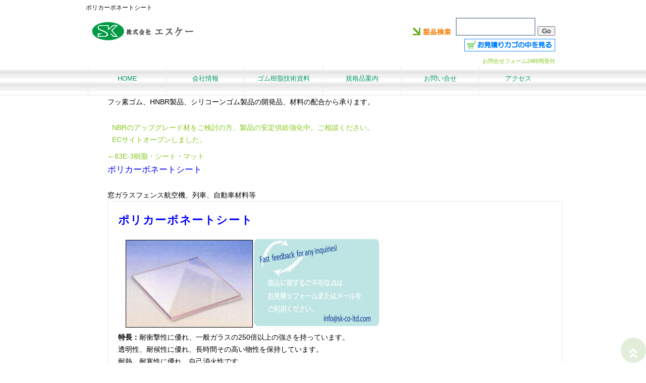

--- FILE ---
content_type: text/html; charset = Shift_JIS
request_url: https://sk-co-ltd.com/product.cgi?id=07-145-01-02
body_size: 24050
content:
<!DOCTYPE html>
<html lang="ja">
<head>
<!-- Google tag (gtag.js) -->
<script async src="https://www.googletagmanager.com/gtag/js?id=G-84760BLKHT"></script>
<script>
  window.dataLayer = window.dataLayer || [];
  function gtag(){dataLayer.push(arguments);}
  gtag('js', new Date());

  gtag('config', 'G-84760BLKHT');
</script>

<meta http-equiv="Content-Type" content="text/html; charset=shift_jis">
<title>ポリカーボネートシート</title>
<meta name="keywords" content="ポリカーボネート,シート,07-145-01-02,窓ガラスフェンス航空機、列車、自動車材料等">
<meta name="description" content="ゴム製造業エスケー製品のご案内。特長：耐衝撃性に優れ、一般ガラスの250倍以上の強さを持っています。透明性、耐候性に優れ、長時間その高い物性を保持しています。耐熱、耐寒性に優れ、自己消火性です。">
<meta content="86400" http-equiv="Expires">
<meta name="viewport" content="width=device-width,initial-scale=1">
<link href="css/style000-for_productscgi2020.css" rel="stylesheet" type="text/css" />
<link href="css/style-base0.css" rel="stylesheet" type="text/css" />
<link href="css/print.css" rel="stylesheet" media="print" type="text/css">
<link href="https://use.fontawesome.com/releases/v5.7.2/css/all.css" rel="stylesheet">
<!--[if lt IE 9]>
<script src="js/html5.js"></script>
<script src="js/css3-mediaqueries.js"></script>
<![endif]-->
<script src="js/jquery1.7.2.min.js"></script>
<script src="js/script.js"></script>
<meta name="msvalidate.01" content="8FED9C3DD00DB03511A2E6AF03EBAB9F" />
<script type="text/javascript">
function srcprd(){
	document.f0.submit();
}
</script>

</head>

<body id="subpage">
<!-- ロゴ -->
<header id="header"> <h1>ポリカーボネートシート</h1>
	<div class="logo">
		<a href="https://www.sk-co-ltd.com/index.html"><img src="https://www.sk-co-ltd.com/img/sk2018.png" alt="ゴム加工品。樹脂加工品、金属規格品案内はこちら"/><br /></a>
	</div>
	<!-- / ロゴ -->
	<!-- 電話番号+受付時間 -->
	
  <div class="info">
  <div id="form-kensaku-box">
        <form action="https://www.sk-co-ltd.com/search.cgi" method="post" name="f0" id="f0">
          <img src="https://www.sk-co-ltd.com/img/seihinn_kensaku.gif" alt="ゴム加工品。樹脂加工品、金属規格品案内はこちら" align="bottom" class="img-kensaku-box" >
          <input type="text" name="search" style="width:150px;font-size:16px;color:#000000;border-width:1;height:30px; border-color:#98A9BB; border-style:solid;" >
          <input type="submit" value=" Go " class="img-go-box" >
        </form>
      </div>
		<p class="tel"><a href="https://www.sk-co-ltd.com/menu/cart/cart.cgi"><img src="https://www.sk-co-ltd.com/img/cart.png" alt="お見積りかごの中"></a></p>
		<p class="open"><a href="https://www.sk-co-ltd.com/otoiawase.html">お問合せフォーム24時間受付</a></p>
	</div>
	<!-- / 電話番号+受付時間 -->
</header>
<!-- メインナビゲーション -->
<nav id="mainNav">
	<div class="inner">
  	<a class="menu" id="menu">Menu</a>
		<div class="panel">   
    	<ul>
    		<li><a href="https://www.sk-co-ltd.com/index.html"><strong>HOME</strong><span></span></a></li>
				<li><a href="https://www.sk-co-ltd.com/kaisya.html"><strong>会社情報</strong><span></span></a></li>
				<li><a href="https://www.sk-co-ltd.com/menu/silicone/mold.html"><strong>ゴム樹脂技術資料</strong><span></span></a></li>
				<li><a href="https://www.sk-co-ltd.com/product/seihin.html"><strong>規格品案内</strong><span></span></a></li>
				<li><a href="https://www.sk-co-ltd.com/otoiawase.html">お問い合せ<strong></strong><span></span></a></li>
				<li><a href="https://www.sk-co-ltd.com/access.html"><strong>アクセス</strong><span></span></a>
			</li>
		</ul>   
		</div>

	</div> 
	
</nav>
<!-- / メインナビゲーション -->


<div id="wrapper">

<!-- コンテンツ -->
	<section id="main">フッ素ゴム、HNBR製品、シリコーンゴム製品の開発品、材料の配合から承ります。
	<div class="text-box"><a href="https://www.sk-co-ltd.com/menu/silicone/silicone12_nbr.html#HNBR">NBRのアップグレード材をご検討の方、製品の安定供給強化中。ご相談ください。</a><br><a href="https://edison.i13.bcart.jp">ECサイトオープンしました。</a></div>
  	<!-- products information -->

<section class="content"><a href=https://www.sk-co-ltd.com/product/seihin3e-1c.html>←83E-3樹脂・シート・マット</a> 
<h2 class="title-sizeA">ポリカーボネートシート</h2>
<strong><br>窓ガラスフェンス航空機、列車、自動車材料等<strong>

<article>
<p class="blue-title-txt-big">ポリカーボネートシート</p>
<img class="img-margin" border="1" src="img/product/07-145-01-02.jpg" alt="ポリカーボネートシート" /><a href="https://www.sk-co-ltd.com/otoiawase.html"><img src="img/product/sk-noimage.gif" alt="製品についてのお問い合わせはお気軽にエスケーまでお問い合わせください。" /></a><br>
<b>特長：</b>耐衝撃性に優れ、一般ガラスの250倍以上の強さを持っています。<br>透明性、耐候性に優れ、長時間その高い物性を保持しています。<br>耐熱、耐寒性に優れ、自己消火性です。<br><br><br><b>用途：</b>可撓性がありますので、曲面取り付けを必要とする場合に。 耐衝撃性が強いので建築資材として窓ガラスやフェンス等に。 <br> 燃えにくく、錆びないので、航空機、列車、自動車などの材料に。 その他、道路標識やロードミラー、電気通信機器の部品として。 <br><hr class="hr" />
</article>
			<h3 class="heading">３産業ゴム素材・ゴム材料・プラスチック製品 Ｅゴム・プラスチック素材製品<br>
シート<br></h3>
		
      </article>
		</section>           

	 
	<div class="pankuzu">
	</div>
<div class="content-product"></p>
<span class="csv_title-txt"></span>
<section><hr class="hr01"><table class="demo03">
<tr>
<td>コード</td>
<td>厚さ(㎜)</td>
<td>幅(㎜）</td>
<td>長さ(㎜)</td>
<td>色
</td>
<td></td>
<tr>
<td>07-145-01-02</td>
<td>0.5</td>
<td>1000</td>
<td>2</td>
<td>透明
</td>
<td><a class=lnk href=menu/cart/cart.cgi?cd=07-145-01-02&id=07-145-01-02>■<img src=https://www.sk-co-ltd.com/img/kaisya/info.gif></a></td>
<tr>
<td>07-145-02-02</td>
<td>1</td>
<td>1000</td>
<td>2</td>
<td>透明
</td>
<td><a class=lnk href=menu/cart/cart.cgi?cd=07-145-02-02&id=07-145-01-02>■<img src=https://www.sk-co-ltd.com/img/kaisya/info.gif></a></td>
<tr>
<td>07-145-03-02</td>
<td>1.5</td>
<td>1000</td>
<td>2</td>
<td>透明
</td>
<td><a class=lnk href=menu/cart/cart.cgi?cd=07-145-03-02&id=07-145-01-02>■<img src=https://www.sk-co-ltd.com/img/kaisya/info.gif></a></td>
<tr>
<td>07-145-04-02</td>
<td>2</td>
<td>1000</td>
<td>2</td>
<td>透明
</td>
<td><a class=lnk href=menu/cart/cart.cgi?cd=07-145-04-02&id=07-145-01-02>■<img src=https://www.sk-co-ltd.com/img/kaisya/info.gif></a></td>
<tr>
<td>07-145-05-02</td>
<td>3</td>
<td>1000</td>
<td>2</td>
<td>透明
</td>
<td><a class=lnk href=menu/cart/cart.cgi?cd=07-145-05-02&id=07-145-01-02>■<img src=https://www.sk-co-ltd.com/img/kaisya/info.gif></a></td>
<tr>
<td>07-145-06-02</td>
<td>4</td>
<td>1000</td>
<td>2</td>
<td>透明
</td>
<td><a class=lnk href=menu/cart/cart.cgi?cd=07-145-06-02&id=07-145-01-02>■<img src=https://www.sk-co-ltd.com/img/kaisya/info.gif></a></td>
<tr>
<td>07-145-07-02</td>
<td>5</td>
<td>1000</td>
<td>2</td>
<td>透明
</td>
<td><a class=lnk href=menu/cart/cart.cgi?cd=07-145-07-02&id=07-145-01-02>■<img src=https://www.sk-co-ltd.com/img/kaisya/info.gif></a></td>
<tr>
<td>07-145-08-02</td>
<td>6</td>
<td>1000</td>
<td>2</td>
<td>透明
</td>
<td><a class=lnk href=menu/cart/cart.cgi?cd=07-145-08-02&id=07-145-01-02>■<img src=https://www.sk-co-ltd.com/img/kaisya/info.gif></a></td>
<tr>
<td>07-145-09-02</td>
<td>8</td>
<td>1000</td>
<td>2</td>
<td>透明
</td>
<td><a class=lnk href=menu/cart/cart.cgi?cd=07-145-09-02&id=07-145-01-02>■<img src=https://www.sk-co-ltd.com/img/kaisya/info.gif></a></td>
<tr>
<td>07-145-10-02</td>
<td>10</td>
<td>1000</td>
<td>2</td>
<td>透明
</td>
<td><a class=lnk href=menu/cart/cart.cgi?cd=07-145-10-02&id=07-145-01-02>■<img src=https://www.sk-co-ltd.com/img/kaisya/info.gif></a></td>
<tr>
<td>07-178-05-02</td>
<td>3</td>
<td>1000</td>
<td>2</td>
<td>ブラウンスモーク
</td>
<td><a class=lnk href=menu/cart/cart.cgi?cd=07-178-05-02&id=07-145-01-02>■<img src=https://www.sk-co-ltd.com/img/kaisya/info.gif></a></td>
<tr>
<td>07-178-07-02</td>
<td>5</td>
<td>1000</td>
<td>2</td>
<td>ブラウンスモーク
</td>
<td><a class=lnk href=menu/cart/cart.cgi?cd=07-178-07-02&id=07-145-01-02>■<img src=https://www.sk-co-ltd.com/img/kaisya/info.gif></a></td>
</table></section>
</table>
<br>
<p class="text-1"></p></div>
<!-- / products information -->
<div class="guide">
<img src="img/cart.gif" /><a class=lnk href=menu/cart/cart.cgi?id=07-145-01-02>お見積りかごの中を見る</a><p></p><p class="guide-top"><a class="guide-top" href="#">▲ページトップ</a></p></div>
<p align="center"><input type="button" value="戻る" style="width:100px" onClick="history.back()"> &nbsp;<input type="button" value="見積フォームに行かない場合のお問合せはこちら" style="width:60%" onclick="window.open('https://www.sk-co-ltd.com/otoiawase.html','_self')"">&nbsp;<input type="button" value="Contact us for Global site" style="width:60%" onclick="window.open('https://sk-worklabo.com/contact_us/contact_us1/','_self')""></p>
<div id="page_top"><a href="#"></a></div>
 <hr class="hr01"></hr>

<ol>
<a href="https://www.sk-co-ltd.com/product/seihin-gomu.html">産業・家庭用<img src="https://www.sk-co-ltd.com/img/house.gif" alt="家庭用アイテムも！" width="17" height="18" border="0" longdesc="../img/house.gif" />ゴム製品</a>　<a href="https://www.sk-co-ltd.com/product/seihin-plastic.html">産業用<img src="https://www.sk-co-ltd.com/img/house.gif" alt="家庭用アイテムも！" width="17" height="18" border="0" longdesc="https://www.sk-co-ltd.com/img/house.gif" />プラスチック製品</a><br><a href="https://www.sk-co-ltd.com/product/seihin-elastomer.html">エラストマー製品</a><a href="https://www.sk-co-ltd.com/product/seihin.html#s1"><img border="0" alt="1研究実験用器具" src="https://www.sk-co-ltd.com/img/product/b1.gif" width="20" />研究・実験用器具製品</a>　<a href="https://www.sk-co-ltd.com/product/seihin.html#s2"><img border="0" alt="安全保護具製品" src="../img/product/b2.gif" width="20" />安全保護具製品</a>　<a href="https://www.sk-co-ltd.com/product/seihin.html#s3"><img border="0" alt="産業ゴム素材・ゴム材料・プラスチック製品" src="https://www.sk-co-ltd.com/img/product/b3.gif" width="20" />産業ゴム素材・ゴム材料・プラスチック製品</a>　<a href="https://www.sk-co-ltd.com/product/seihin.html#s4"><img border="0" alt="産業用機器関連製品" src="https://www.sk-co-ltd.com/img/product/b4.gif" width="20" />産業用機器関連製品</a>
<a href="https://www.sk-co-ltd.com/product/seihin3d-1a.html">■Ｏリング・カルレッツ・Ｖリング</a>
<a href="https://www.sk-co-ltd.com/product/seihin-fusso.html">■フッ素ゴム製品</a>
<a href="https://www.sk-co-ltd.com/product.cgi?id=07-004-01-02">■シリコン素材！</a><a href="https://www.sk-co-ltd.com/menu/silicone/silicone13_sr_sheet.html"><img src="https://www.sk-co-ltd.com/img/product/hit.gif" alt="シリコンマテリアル" width="15" height="15" vspace="0" border="0" />シリコンマテリアル</a><a href="https://www.sk-co-ltd.com/product/sale.html"><img src="https://www.sk-co-ltd.com/img/product/hit.gif" alt="おススメ！耐熱ゴム耐薬品フッ素ゴム樹脂素材" width="15" height="15" vspace="0" border="0" />フッ素ゴム素材</a></li><a href="https://www.sk-co-ltd.com/product.cgi?id=07-044-01-01"><img src="https://www.sk-co-ltd.com/img/product/hit.gif" alt="おススメ！耐熱ゴム耐薬品フッ素ゴムスポンジ角紐在庫" width="15" height="15" vspace="0" border="0" />お得素材：フッ素ゴムスポンジ角紐在庫</a><a href="https://www.sk-co-ltd.com/product.cgi?id=07-071-01-01"><img src="https://www.sk-co-ltd.com/img/product/hit.gif" alt="おススメ！耐熱ゴム耐薬品フッ素ゴムスポンジ角紐在庫" width="15" height="15" vspace="0" border="0" />お得素材：フッ素ゴムスポンジ丸紐在庫</a>
    <section class="content" id="gallery">
				<article>
					<figure class="grid"><a href="https://www.sk-co-ltd.com/product/sale.html"><img src="https://www.sk-co-ltd.com/img/frsp15-25-t.jpg" alt="フッ素ゴムスポンジ各種相みつ・見積依頼お待ちしております。"></a></figure>
					<figure class="grid"><a href="https://www.sk-co-ltd.com/product/seihin3d-1a.html"><img src="https://www.sk-co-ltd.com/img/oringsk1.jpg" alt="Oilseal・Oring" border="0" width="250" longdesc="https://www.sk-co-ltd.com/img/oringsk1.jpg" /></a></figure>
					
						<figure class="grid"><a href="https://www.sk-co-ltd.com/product.cgi?id=E192-51"><img src="https://www.sk-co-ltd.com/img/product/Wire_and_cable_sk.png" alt="Wire and Cable products.Please inquire for information concerning Size and structure." border="0" class="sidetitle" /></a></figure>
				</article>
		</section>
		

	</section>
	<!-- / コンテンツ -->

	<aside id="sidebar"></article>
	</aside>    		
</div>
<div class="hr"><hr/>
 <div id="footer_guide">
 <table class="demo03" align="center">
<tr>
<th>SK Infomation</th>
<th>医療機器部材・工業用部材・iot関連のデバイス部材の試作品・量産品及び各種材料・規格品販売エスケー</th>
</tr>
<tr>
<th width="222">販売業者</th>
<td width="626"><span class="text-1">株式会社エスケー</span></td>
</tr>
<tr>
<th>所在地</th>
<td><span class="text-1"> <span class="text-2">〒111-0041　東京都台東区元浅草3-14-2</span></td>
</tr>
<tr>
<th>営業日</th>
<td><span class="text-1">平日（月）～（金）8：00～17：00</span></td>
</tr>
<tr>
  <th>休業日</th>
  <td><span class="text-1">土曜、日曜、祝祭日　夏季・年末年始</span></td>
</tr>
<tr>
<th>取引銀行</th>
<td><span class="text-1">三菱ＵＦＪ銀行　PAYPAY銀行 </span></td>
</tr>
<tr>
  <th><span class="text-1">個人情報取り扱い</span></th>
  <td><span class="text-1">当社の商品およびサービス情報の提供、各種資料の送付のために、お客さまから氏名、ご住所、電話番号、Ｅメールアドレス等の個人情報をお聞きしますが、その場合は、目的を限定し、それを明示した上で、目的の範囲内で利用させていただくことといたします。詳細はプライバシーポリシーをご覧ください。 </span></td>
</tr>
<tr>
  <th><span class="text-1">お問合せフロー</span></th>
  <td>お見積フォームまたはお問い合わせフォームから見積ご依頼をいただきます。規格品と開発品の内容によりますが、数時間から数日でお見積りを算出いたします。特注品、お打ち合わせの必要な製品につきましては担当者より別途ご連絡を差し上げる場合もございます。受注成立はお客様からの『注文確定』のご連絡により成立いたします。お見積フォームから成立することはございません。受注後のキャンセルはお受けできかねますのでご理解のほどお願い申し上げます。<span class="text-1"><a href="https://www.sk-co-ltd.com/menu/aboutus/hajimete.html">初めての方ガイド</a>又は<a href="https://www.sk-co-ltd.com/menu/aboutus/houjin.html">法人様ガイド</a>、<a href="https://www.sk-co-ltd.com/menu/aboutus/kojin.html">個人様ガイド</a>をご覧ください。成形品オーダーについては<a href="https://www.sk-co-ltd.com/menu/aboutus/hajimete.html#order">成形品オーダーの流れ 企業様・個人様</a>もご覧ください。 </span></td>
</tr>
<tr>
  <th><span class="text-1">お支払方法</span></th>
  <td><p class="text-1">初回は■代金引換（佐川急便）■銀行振込（先のお振込）のいずれかになります。お見積りに必要なためお見積りフォームで仮選択していただいてます。お問い合わせ後にお支払方法は変更できます。<br>
  発送に関しては納期についてもお読みください。<br></span></td>
</tr>
<tr>
  <th><span class="text-1">価格<br>
【ご法人様ガイド】</span></th>
  <td><span class="text-1">価格について【ご法人様向け】<br>
規格品のお見積依頼、成型品オーダーについては都度迅速にお見積りさせていただきます。ご注文数によっては特価にてご提供ができる場合もございます。開発品については材質の確認が必要になる場合もございます。その為用途をお聞きする場合もございます。<br>
法人様で2回目以降のお取引や継続をしていただける場合は掛け（翌月決済）もございます。送料もお取引内容により弊社負担となります場合がございます。お見積等でご確認ください。<br>
sale品の一部の規格品価格が表示されている製品は税別価格です。 </span></td>
</tr>
<tr>
  <th><span class="text-1">価格<br>
【個人様ガイド】</span></th>
  <td><span class="text-1">価格について【個人様向け】<br>
ご法人様と同様に都度迅速にお見積もりさせていただきます。<br>
企業でご使用される場合、業務用単位でのご注文などの場合は特価でのご案内ができる場合がございます。ご相談ください。<br>
sale品の一部価格が表示されている製品は税別価格です。 </span></td>
</tr>
<tr>
  <th><span class="text-1">送料</span></th>
  <td><span class="text-1">発送にかかる送料・代引手数料・梱包料として、製品代金以外に￥1,500を申し受けます（税別）。<br>
なお、北海道・九州・沖縄など一部地方につきましては、上記費用が￥2,000になることもございます。また、お送りする製品の大きさ、量によっては上記の金額を超えることがございます。   ※海外へ発送の場合なども別途お見積もりさせて頂きます。<br>
正式な価格につきましては、お送りするお見積書等で再度ご確認下さい。 </span></td>
</tr>
<tr>
  <th><span class="text-1">納期</span></th>
  <td><span class="text-1">特注品・規格品により異なりますが、通常規格品・在庫品は2,3日～１週間以内にご発送致します。（国内の場合）<br>
特注品・加工、成形品はお見積の際にお知らせいたします。 <br>
※例外もございますので発送日に関してはお客様にその都度メール等でご案内させていただきます。 </span></td>
</tr>
<tr>
  <th><span class="text-1">製品の返品</span></th>
  <td><span class="text-1">製品の品質には万全を期しておりますが、万が一、数量違い、商品違い、製品に明らかな瑕疵が認められる場合は、到着後7日以内に弊社担当者迄ご連絡いただき、同封納品書もしくは送り状と現品を同梱し、送料着払いで弊社までご返送下さい。
      土日、祝祭日には受付できませんのでご了承下さい。 </span></td>
</tr>
</table>
</div>
        <div class="footer-menu">
		<!-- 下 ナビゲーション -->
		<ul class="footnav-menu">
				<ul>
    				<li><a href="https://www.sk-co-ltd.com/menu/silicone/mold.html">ゴム樹脂金型成型品</a></li>
    				<li><a href="https://www.sk-co-ltd.com/menu/silicone/silicone5.html">コンプレッション成型</a></li>
					<li><a href="https://www.sk-co-ltd.com/menu/silicone/silicone5-1.html">トランスファー成型</a></li>
					<li><a href="https://www.sk-co-ltd.com/menu/silicone/silicone5-2.html">押出成型</a></li>
					<li><a href="https://www.sk-co-ltd.com/menu/silicone/silicone5-3.html">射出成型</a></li>
					<li><a href="https://www.sk-co-ltd.com/menu/silicone/silicone5-0.html">カレンダー成型</a></li>
					<li><a href="https://www.sk-co-ltd.com/menu/rubbercast/rubbercast.html">キャスト成形</a></li>
    				<li><a href="https://www.sk-co-ltd.com/menu/silicone/water_jet.html">ウォータージェット加工</a></li>
					<li><a href="https://www.sk-co-ltd.com/menu/silicone/silicone5-5.html">複合加工・光造形</a></li>
					<li><a href="https://foodplus.jp/stainless_steels-sk.html">金属加工</a></li>
				    <li><a href="https://www.sk-co-ltd.com/menu/silicone/silicone12.html">主要ゴム物性一覧表</a></li>
  <li><img src="https://www.sk-co-ltd.com/img/sk-icon.png" width="10" height="10" alt="ゴム加工技術資料"><a href="https://www.sk-co-ltd.com/menu/silicone/silicone12_sr.html">ＳＲ（<strong>シリコンゴム</strong>）</a></li>
  <li><img src="https://www.sk-co-ltd.com/img/sk-icon.png" width="10" height="10" alt="ゴム加工技術資料"><a href="https://www.sk-co-ltd.com/menu/silicone/silicone12_fkm.html">ＦＫＭ（フッ素ゴム）</a></li>
  <li><img src="https://www.sk-co-ltd.com/img/sk-icon.png" width="10" height="10" alt="ゴム加工技術資料"><a href="https://www.sk-co-ltd.com/menu/silicone/silicone12_epm.html">ＥＰＤＭ（ＥＰＭ）</a></li>
  <li><img src="https://www.sk-co-ltd.com/img/sk-icon.png" width="10" height="10" alt="ゴム加工技術資料"><a href="https://www.sk-co-ltd.com/menu/silicone/silicone12_nbr.html">ＮＢＲ（合成ゴム）</a></li>
  <li><img src="https://www.sk-co-ltd.com/img/sk-icon.png" width="10" height="10" alt="ゴム加工技術資料"><a href="https://www.sk-co-ltd.com/menu/silicone/silicone12_cr.html">ＣＲ（クロロプレンゴム）</a></li>
  <li><img src="https://www.sk-co-ltd.com/img/sk-icon.png" width="10" height="10" alt="ゴム加工技術資料"><a href="https://www.sk-co-ltd.com/menu/silicone/silicone12_iir.html">ＩＩＲ（ブチルゴム）</a></li>
  <li><img src="https://www.sk-co-ltd.com/img/sk-icon.png" width="10" height="10" alt="ゴム加工技術資料"><a href="https://www.sk-co-ltd.com/menu/silicone/silicone12_nr.html">ＮＲ（天然ゴム）</a></li>
  <li><img src="https://www.sk-co-ltd.com/img/sk-icon.png" width="10" height="10" alt="ゴム加工技術資料"><a href="https://www.sk-co-ltd.com/menu/silicone/silicone12_acm.html">ＡＣＭ（アクリルゴム）</a></li>
  <li><img src="https://www.sk-co-ltd.com/img/sk-icon.png" width="10" height="10" alt="ゴム加工技術資料"><a href="https://www.sk-co-ltd.com/menu/silicone/silicone12_ir.html">ＩＲ（天然合成ゴム）</a></li>
  <li><img src="https://www.sk-co-ltd.com/img/sk-icon.png" width="10" height="10" alt="ゴム加工技術資料"><a href="https://www.sk-co-ltd.com/menu/silicone/silicone12_sbr.html">ＳＢＲ(スチレンブタジェンゴム)</a></li>
  <li><img src="https://www.sk-co-ltd.com/img/sk-icon.png" width="10" height="10" alt="ゴム加工技術資料"><a href="https://www.sk-co-ltd.com/menu/silicone/silicone12_br.html">ＢＲ（ブタジェンゴム）</a></li>
  <li><img src="https://www.sk-co-ltd.com/img/sk-icon.png" width="10" height="10" alt="ゴム加工技術資料"><a href="https://www.sk-co-ltd.com/menu/silicone/silicone12_csm.html">ＣＳＭ（ハイパロンゴム）</a></li>
  <li><img src="https://www.sk-co-ltd.com/img/sk-icon.png" width="10" height="10" alt="ゴム加工技術資料"><a href="https://www.sk-co-ltd.com/menu/silicone/silicone12_u.html">Ｕ（ウレタンゴム）</a></li>
<li><img src="https://www.sk-co-ltd.com/img/sk-icon.png" width="10" height="10" alt="ゴム加工技術資料"><a href="https://www.sk-co-ltd.com/menu/silicone/silicone12_t.html">Ｔ（多硫化ゴム）</a></li>
				<li><a href="https://www.sk-co-ltd.com/menu/silicone/silicone1.html">■シリコーンゴムとは</a></li>
				<li><a href="https://www.sk-co-ltd.com/menu/silicone/silicone3.html">シリコンゴムの特徴</a></li>
				<li><a href="https://www.sk-co-ltd.com/menu/silicone/silicone4.html">シリコンゴム成形・工程</a></li>
				<li><a href="https://www.sk-co-ltd.com/menu/silicone/silicone7.html">シリコンゴム物性</a></li>
			<li><a href="https://www.sk-co-ltd.com/menu/silicone/silicone13_sr_sheet.html">■シリコンマテリアル</a></li>
			<li><a href="https://www.sk-co-ltd.com/product.cgi?id=07-004-01-02">■一般シリコンシートお見積（厚み・硬さ・サイズ別）</a> </li>
			<li><a href="https://www.sk-co-ltd.com/menu/silicone/silicone7.html">シリコンゴム物性</a></li>
			<li><a href="https://www.sk-co-ltd.com/menu/silicone/silicone13_sr_sheet_1.html">特殊シリコンシート物性</a></li>
				<li><a href="https://www.sk-co-ltd.com/menu/silicone/silicone13_sr_sheet_2.html">■業界初超高透明シート</a></li>
				<li><a href="https://www.sk-co-ltd.com/menu/silicone/silicone13_sr_sheet_3.html">■超高透明シート物性</a></li>
				<li><a href="https://www.sk-co-ltd.com/product.cgi?id=SKSC-2500-02">■超高透明シートお見積</a></li>
				<li><a href="https://www.sk-co-ltd.com/menu/silicone/silicone13_sr_sheet_5.html">■低分子シロキサン低減シリコンとは</a></li>
				<li><a href="https://www.sk-co-ltd.com/menu/silicone/silicone13_sr_sheet_5-1.html">■シロキサン低減シリコン物性</a></li>
				<li><a href="https://www.sk-co-ltd.com/product.cgi?id=SKTS-1001">■低分子シロキサン低減シリコンシートお見積</a></li>
			</ul>
     </article>
				
    
		<!-- / 下 ナビゲーション -->

</div>
<!-- フッター -->
<footer id="footer">
  	<!-- 左側 -->
		<!-- / 左側 -->
		<!-- 右側 ナビゲーション -->
		<ul class="footnav">
			<ul>
    <li><a href="https://www.sk-co-ltd.com/">HOME</a></li>
    <li><a href="https://www.sk-co-ltd.com/kaisya.html">会社概要</a></li>
    <li><a href="https://www.sk-co-ltd.com/menu/silicone/mold.html">ゴム・技術資料</a></li>
    <li><a href="https://www.sk-co-ltd.com/product/seihin.html">製品案内</a></li>
    <li><a href="https://www.sk-co-ltd.com/otoiawase.html">お問い合わせ</a></li>
    <li><a href="https://www.sk-co-ltd.com/access.html">アクセス</a></li>
    <li><a href="https://www.sk-co-ltd.com/sitemap.html">サイトマップ</a></li>
    <li><a href="https://www.sk-co-ltd.com/menu/aboutus/hajimete.html">初めてガイド</a></li>
    <li><a href="https://www.sk-co-ltd.com/menu/aboutus/tokusyou.html">特定商取引法に基づく表示</a></li>


    <li><a href="https://www.sk-co-ltd.com/recruit.html">採用情報</a></li>
  </ul>
		</ul>
		<!-- / 右側 ナビゲーション -->

	
</footer>
	<!-- / フッター -->
	<address>Copyright(C)ゴム加工・樹脂金属加工SK Co.,Ltd All rights reserved.</address>
<!-- cph9o28l -->
</body>
</html>
